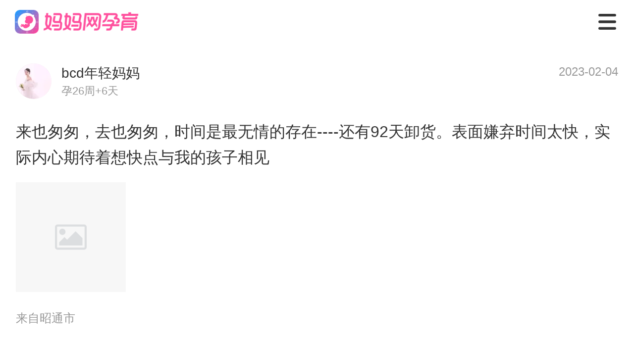

--- FILE ---
content_type: application/javascript; charset=utf-8
request_url: https://static.cdnmama.com/lightpost-wap-ssr/8e2593a.js
body_size: 6558
content:
(window.webpackJsonp=window.webpackJsonp||[]).push([[0],{677:function(t,r,n){(function(r){var n="__lodash_hash_undefined__",e=9007199254740991,o="[object Arguments]",c="[object Function]",f="[object GeneratorFunction]",l="[object Symbol]",h=/^\[object .+?Constructor\]$/,_=/^(?:0|[1-9]\d*)$/,y="object"==typeof r&&r&&r.Object===Object&&r,v="object"==typeof self&&self&&self.Object===Object&&self,d=y||v||Function("return this")();function j(t,r){return!!(t?t.length:0)&&function(t,r,n){if(r!=r)return function(t,r,n,e){var o=t.length,c=n+(e?1:-1);for(;e?c--:++c<o;)if(r(t[c],c,t))return c;return-1}(t,S,n);var e=n-1,o=t.length;for(;++e<o;)if(t[e]===r)return e;return-1}(t,r,0)>-1}function O(t,r,n){for(var e=-1,o=t?t.length:0;++e<o;)if(n(r,t[e]))return!0;return!1}function w(t,r){for(var n=-1,e=t?t.length:0,o=Array(e);++n<e;)o[n]=r(t[n],n,t);return o}function m(t,r){for(var n=-1,e=r.length,o=t.length;++n<e;)t[o+n]=r[n];return t}function S(t){return t!=t}function A(t,r){return t.has(r)}function $(t,r){return function(n){return t(r(n))}}var P,k=Array.prototype,x=Function.prototype,F=Object.prototype,E=d["__core-js_shared__"],I=(P=/[^.]+$/.exec(E&&E.keys&&E.keys.IE_PROTO||""))?"Symbol(src)_1."+P:"",C=x.toString,J=F.hasOwnProperty,M=F.toString,R=RegExp("^"+C.call(J).replace(/[\\^$.*+?()[\]{}|]/g,"\\$&").replace(/hasOwnProperty|(function).*?(?=\\\()| for .+?(?=\\\])/g,"$1.*?")+"$"),G=d.Symbol,T=$(Object.getPrototypeOf,Object),z=F.propertyIsEnumerable,B=k.splice,D=G?G.isConcatSpreadable:void 0,H=Object.getOwnPropertySymbols,K=Math.max,L=ut(d,"Map"),N=ut(Object,"create");function Q(t){var r=-1,n=t?t.length:0;for(this.clear();++r<n;){var e=t[r];this.set(e[0],e[1])}}function U(t){var r=-1,n=t?t.length:0;for(this.clear();++r<n;){var e=t[r];this.set(e[0],e[1])}}function V(t){var r=-1,n=t?t.length:0;for(this.clear();++r<n;){var e=t[r];this.set(e[0],e[1])}}function W(t){var r=-1,n=t?t.length:0;for(this.__data__=new V;++r<n;)this.add(t[r])}function X(t,r){var n=ht(t)||st(t)?function(t,r){for(var n=-1,e=Array(t);++n<t;)e[n]=r(n);return e}(t.length,String):[],e=n.length,o=!!e;for(var c in t)!r&&!J.call(t,c)||o&&("length"==c||ft(c,e))||n.push(c);return n}function Y(t,r){for(var n,e,o=t.length;o--;)if((n=t[o][0])===(e=r)||n!=n&&e!=e)return o;return-1}function Z(t,r,n,e,o){var c=-1,f=t.length;for(n||(n=ct),o||(o=[]);++c<f;){var l=t[c];r>0&&n(l)?r>1?Z(l,r-1,n,e,o):m(o,l):e||(o[o.length]=l)}return o}function tt(t){if(!yt(t)||(r=t,I&&I in r))return!1;var r,pattern=_t(t)||function(t){var r=!1;if(null!=t&&"function"!=typeof t.toString)try{r=!!(t+"")}catch(t){}return r}(t)?R:h;return pattern.test(function(t){if(null!=t){try{return C.call(t)}catch(t){}try{return t+""}catch(t){}}return""}(t))}function nt(object){if(!yt(object))return function(object){var t=[];if(null!=object)for(var r in Object(object))t.push(r);return t}(object);var t,r,n,e=(r=(t=object)&&t.constructor,n="function"==typeof r&&r.prototype||F,t===n),o=[];for(var c in object)("constructor"!=c||!e&&J.call(object,c))&&o.push(c);return o}function et(object){return function(object,t,r){var n=t(object);return ht(object)?n:m(n,r(object))}(object,gt,at)}function ot(map,t){var r,n,data=map.__data__;return("string"==(n=typeof(r=t))||"number"==n||"symbol"==n||"boolean"==n?"__proto__"!==r:null===r)?data["string"==typeof t?"string":"hash"]:data.map}function ut(object,t){var r=function(object,t){return null==object?void 0:object[t]}(object,t);return tt(r)?r:void 0}Q.prototype.clear=function(){this.__data__=N?N(null):{}},Q.prototype.delete=function(t){return this.has(t)&&delete this.__data__[t]},Q.prototype.get=function(t){var data=this.__data__;if(N){var r=data[t];return r===n?void 0:r}return J.call(data,t)?data[t]:void 0},Q.prototype.has=function(t){var data=this.__data__;return N?void 0!==data[t]:J.call(data,t)},Q.prototype.set=function(t,r){return this.__data__[t]=N&&void 0===r?n:r,this},U.prototype.clear=function(){this.__data__=[]},U.prototype.delete=function(t){var data=this.__data__,r=Y(data,t);return!(r<0)&&(r==data.length-1?data.pop():B.call(data,r,1),!0)},U.prototype.get=function(t){var data=this.__data__,r=Y(data,t);return r<0?void 0:data[r][1]},U.prototype.has=function(t){return Y(this.__data__,t)>-1},U.prototype.set=function(t,r){var data=this.__data__,n=Y(data,t);return n<0?data.push([t,r]):data[n][1]=r,this},V.prototype.clear=function(){this.__data__={hash:new Q,map:new(L||U),string:new Q}},V.prototype.delete=function(t){return ot(this,t).delete(t)},V.prototype.get=function(t){return ot(this,t).get(t)},V.prototype.has=function(t){return ot(this,t).has(t)},V.prototype.set=function(t,r){return ot(this,t).set(t,r),this},W.prototype.add=W.prototype.push=function(t){return this.__data__.set(t,n),this},W.prototype.has=function(t){return this.__data__.has(t)};var it=H?$(H,Object):wt,at=H?function(object){for(var t=[];object;)m(t,it(object)),object=T(object);return t}:wt;function ct(t){return ht(t)||st(t)||!!(D&&t&&t[D])}function ft(t,r){return!!(r=null==r?e:r)&&("number"==typeof t||_.test(t))&&t>-1&&t%1==0&&t<r}function lt(t){if("string"==typeof t||function(t){return"symbol"==typeof t||vt(t)&&M.call(t)==l}(t))return t;var r=t+"";return"0"==r&&1/t==-Infinity?"-0":r}function st(t){return function(t){return vt(t)&&pt(t)}(t)&&J.call(t,"callee")&&(!z.call(t,"callee")||M.call(t)==o)}var ht=Array.isArray;function pt(t){return null!=t&&function(t){return"number"==typeof t&&t>-1&&t%1==0&&t<=e}(t.length)&&!_t(t)}function _t(t){var r=yt(t)?M.call(t):"";return r==c||r==f}function yt(t){var r=typeof t;return!!t&&("object"==r||"function"==r)}function vt(t){return!!t&&"object"==typeof t}function gt(object){return pt(object)?X(object,!0):nt(object)}var bt,jt,Ot=(bt=function(object,t){return null==object?{}:(t=w(Z(t,1),lt),function(object,t){return function(object,t,r){for(var n=-1,e=t.length,o={};++n<e;){var c=t[n],f=object[c];r(f,c)&&(o[c]=f)}return o}(object=Object(object),t,(function(t,r){return r in object}))}(object,function(t,r,n,e){var o,c=-1,f=j,l=!0,h=t.length,_=[],y=r.length;if(!h)return _;n&&(r=w(r,(o=n,function(t){return o(t)}))),e?(f=O,l=!1):r.length>=200&&(f=A,l=!1,r=new W(r));t:for(;++c<h;){var v=t[c],d=n?n(v):v;if(v=e||0!==v?v:0,l&&d==d){for(var m=y;m--;)if(r[m]===d)continue t;_.push(v)}else f(r,d,e)||_.push(v)}return _}(et(object),t)))},jt=K(void 0===jt?bt.length-1:jt,0),function(){for(var t=arguments,r=-1,n=K(t.length-jt,0),e=Array(n);++r<n;)e[r]=t[jt+r];r=-1;for(var o=Array(jt+1);++r<jt;)o[r]=t[r];return o[jt]=e,function(t,r,n){switch(n.length){case 0:return t.call(r);case 1:return t.call(r,n[0]);case 2:return t.call(r,n[0],n[1]);case 3:return t.call(r,n[0],n[1],n[2])}return t.apply(r,n)}(bt,this,o)});function wt(){return[]}t.exports=Ot}).call(this,n(64))}}]);

--- FILE ---
content_type: application/javascript; charset=utf-8
request_url: https://static.cdnmama.com/lightpost-wap-ssr/8fc5eb5.js
body_size: 5669
content:
(window.webpackJsonp=window.webpackJsonp||[]).push([[10],{697:function(t,e,o){t.exports={}},722:function(t,e,o){"use strict";o(697)},729:function(t,e,o){"use strict";o.r(e);o(63),o(55),o(93),o(50),o(94),o(95),o(83);var n=o(207),r=o(33),c=o(20),l=(o(106),o(36),o(272),o(92),o(84),o(71),o(30),o(270)),d=o(674),f=o(701),m=o(673),v=o(702),h=o(703);function _(object,t){var e=Object.keys(object);if(Object.getOwnPropertySymbols){var o=Object.getOwnPropertySymbols(object);t&&(o=o.filter((function(t){return Object.getOwnPropertyDescriptor(object,t).enumerable}))),e.push.apply(e,o)}return e}function y(t){for(var i=1;i<arguments.length;i++){var source=null!=arguments[i]?arguments[i]:{};i%2?_(Object(source),!0).forEach((function(e){Object(r.a)(t,e,source[e])})):Object.getOwnPropertyDescriptors?Object.defineProperties(t,Object.getOwnPropertyDescriptors(source)):_(Object(source)).forEach((function(e){Object.defineProperty(t,e,Object.getOwnPropertyDescriptor(source,e))}))}return t}var k={components:{PostDetailModel:f.a,MList:m.a,LightpostCommentList:v.a,LightpostRecommendList:h.a},layout:"nav",asyncData:function(t){return Object(c.a)(regeneratorRuntime.mark((function e(){var o,n,r,c,f,m,v,h,_,k,O,j,P,w,x,L;return regeneratorRuntime.wrap((function(e){for(;;)switch(e.prev=e.next){case 0:if(n=t.app,r=t.params,c=t.redirect,(f=r.id)&&/^[0-9]*$/.test(f)){e.next=5;break}return c("/404"),e.abrupt("return");case 5:return m={info:{},query:{post_id:f},error:!1},e.next=8,n.$api.getPostDetail(m.query);case 8:if(400004!==(null==(v=e.sent)?void 0:v.code)){e.next=12;break}return c("/404"),e.abrupt("return");case 12:if(0===(null==v?void 0:v.code)){e.next=16;break}return m.error=!0,n.$notify((null==v?void 0:v.message)||d.a.MSG.ERROR),e.abrupt("return");case 16:if(m.info=v.data,!parseInt((null===(o=m.info)||void 0===o?void 0:o.is_ask)||"0")){e.next=20;break}return c(301,"/ask/".concat(f)),e.abrupt("return");case 20:return h={list:[],query:{obj_id:f,perpage:10,order:2},total:0,error:!1},e.next=23,n.$api.getCommentList(h.query);case 23:return 0===(null==(_=e.sent)?void 0:_.code)?(h.list=Object(l.e)(_.data.list||[]),h.total=_.data.total):h.error=!0,k={list:[],query:{order:"last_comment",pregnancy_id:m.info.pregnancy_id},error:!1},e.next=28,n.$api.getPostList(k.query).catch((function(t){k.error=!0,n.$logger("error",t.message)}));case 28:return 0===(null==(O=e.sent)?void 0:O.code)?(j=O.data,P=j.posts,w=void 0===P?[]:P,x=j.last_post_id,L=j.last_sort_value,k.list=Object(l.f)(w),k.query=y(y({},k.query),{},{lastPostId:x,lastSortValue:L})):k.error=!0,e.abrupt("return",{detail:m,comment:h,post:k,commentListTitle:"热门评论(".concat(h.total,")"),loading:!1,finished:!1});case 31:case"end":return e.stop()}}),e)})))()},data:function(){return{jdPosterUrl:"https://cdn.yunliunet.com/lml21.js"}},head:function(){var t,e,o,n;return{title:"".concat(this.detail.info.seo_title,"_").concat((null===(t=this.$store.state.config.config)||void 0===t||null===(e=t.seo_set)||void 0===e?void 0:e.title)||""),meta:[{hid:"description",name:"description",content:"".concat(this.detail.info.content.slice(0,40)||"","...")},{hid:"keywords",name:"keywords",content:"".concat(this.detail.info.topic_name?"".concat(this.detail.info.topic_name,","):"").concat((null===(o=this.$store.state.config.config)||void 0===o||null===(n=o.seo_set)||void 0===n?void 0:n.keywords)||"")}]}},mounted:function(){this.formatInfo()},methods:{onLoad:function(){var t=this;return Object(c.a)(regeneratorRuntime.mark((function e(){var o,r,c,d,f,m,v,h;return regeneratorRuntime.wrap((function(e){for(;;)switch(e.prev=e.next){case 0:return t.loading=!0,o=t.post.query||{},e.next=4,t.$api.getPostList(y(y({},o),{},{last_post_id:o.lastPostId,last_sort_value:o.lastSortValue})).catch((function(){t.post.error=!0,t.loading=!1}));case 4:if(0!==(null==(r=e.sent)?void 0:r.code)){e.next=18;break}if(d=r.data.posts,f=void 0===d?[]:d,m=r.data,v=m.last_post_id,h=m.last_sort_value,f=t.filterPost(f),f=Object(l.f)(f),t.post.query=y(y({},o),{},{lastPostId:v,lastSortValue:h}),null!==(c=f)&&void 0!==c&&c.length){e.next=15;break}return t.finished=!0,t.loading=!1,e.abrupt("return");case 15:t.post.list=[].concat(Object(n.a)(t.post.list),Object(n.a)(f)),e.next=19;break;case 18:t.post.error=!0;case 19:t.loading=!1;case 20:case"end":return e.stop()}}),e)})))()},clickItem:function(t,e){this.$router.push("/topic/".concat(e.postId))},onClick:function(t,e){var o=e?e.obj_id:this.detail.info.post_id;Object(l.g)(o)},filterPost:function(t){var e=this;return t.filter((function(t){return String(t.post_id)!==String(e.$route.params.id)}))},formatInfo:function(){var t;this.$set(this.detail.info,"time",Object(l.c)(1e3*(null===(t=this.detail.info)||void 0===t?void 0:t.create_time))),this.post.list=this.filterPost(this.post.list)}}},O=(o(722),o(35)),component=Object(O.a)(k,(function(){var t=this,e=t.$createElement,o=t._self._c||e;return o("m-list",{ref:"list",attrs:{finished:t.finished,error:t.post.error},on:{load:t.onLoad},model:{value:t.loading,callback:function(e){t.loading=e},expression:"loading"}},[o("div",{staticClass:"topic-page"},[o("post-detail-model",{attrs:{info:t.detail.info}}),t._v(" "),t.comment.total?o("lightpost-comment-list",{attrs:{title:t.commentListTitle,total:t.comment.total,list:t.comment.list},on:{"click-item":t.onClick,"click-more":t.onClick}}):t._e(),t._v(" "),o("lightpost-recommend-list",{attrs:{title:"相关推荐",list:t.post.list},on:{"click-item":t.clickItem,"click-play":t.clickItem},scopedSlots:t._u([{key:"content-text",fn:function(e){var n=e.info;return[o("nuxt-link",{attrs:{to:"/topic/"+n.postId},domProps:{innerHTML:t._s(n.postContent.content+n.postContent.overview)},nativeOn:{click:function(t){return t.stopPropagation(),function(){}.apply(null,arguments)}}})]}}])})],1)])}),[],!1,null,"2b128d8e",null);e.default=component.exports}}]);